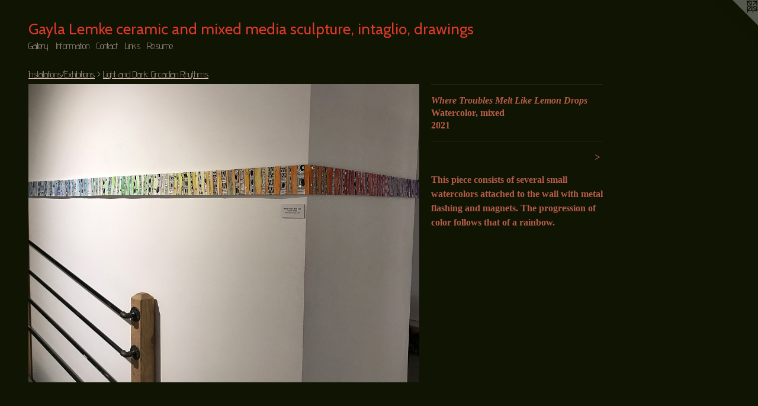

--- FILE ---
content_type: text/html;charset=utf-8
request_url: https://gaylalemke.com/artwork/5201922-Where%20Troubles%20Melt%20Like%20Lemon%20Drops.html
body_size: 3558
content:
<!doctype html><html class="no-js a-image mobile-title-align--center l-flowing has-mobile-menu-icon--left has-text-next-to-media p-artwork has-page-nav mobile-menu-align--center has-wall-text "><head><meta charset="utf-8" /><meta content="IE=edge" http-equiv="X-UA-Compatible" /><meta http-equiv="X-OPP-Site-Id" content="9886" /><meta http-equiv="X-OPP-Revision" content="91" /><meta http-equiv="X-OPP-Locke-Environment" content="production" /><meta http-equiv="X-OPP-Locke-Release" content="v0.0.141" /><title>Gayla Lemke     ceramic and mixed media sculpture, intaglio, drawings</title><link rel="canonical" href="https://gaylalemke.com/artwork/5201922-Where%20Troubles%20Melt%20Like%20Lemon%20Drops.html" /><meta content="website" property="og:type" /><meta property="og:url" content="https://gaylalemke.com/artwork/5201922-Where%20Troubles%20Melt%20Like%20Lemon%20Drops.html" /><meta property="og:title" content="Where Troubles Melt Like Lemon Drops" /><meta content="width=device-width, initial-scale=1" name="viewport" /><link type="text/css" rel="stylesheet" href="//cdnjs.cloudflare.com/ajax/libs/normalize/3.0.2/normalize.min.css" /><link type="text/css" rel="stylesheet" media="only all" href="//maxcdn.bootstrapcdn.com/font-awesome/4.3.0/css/font-awesome.min.css" /><link type="text/css" rel="stylesheet" media="not all and (min-device-width: 600px) and (min-device-height: 600px)" href="/release/locke/production/v0.0.141/css/small.css" /><link type="text/css" rel="stylesheet" media="only all and (min-device-width: 600px) and (min-device-height: 600px)" href="/release/locke/production/v0.0.141/css/large-flowing.css" /><link type="text/css" rel="stylesheet" media="not all and (min-device-width: 600px) and (min-device-height: 600px)" href="/r17000047040000000091/css/small-site.css" /><link type="text/css" rel="stylesheet" media="only all and (min-device-width: 600px) and (min-device-height: 600px)" href="/r17000047040000000091/css/large-site.css" /><link type="text/css" rel="stylesheet" media="only all and (min-device-width: 600px) and (min-device-height: 600px)" href="//fonts.googleapis.com/css?family=Cabin:400" /><link type="text/css" rel="stylesheet" media="only all and (min-device-width: 600px) and (min-device-height: 600px)" href="//fonts.googleapis.com/css?family=Advent+Pro:200" /><link type="text/css" rel="stylesheet" media="not all and (min-device-width: 600px) and (min-device-height: 600px)" href="//fonts.googleapis.com/css?family=Advent+Pro:200&amp;text=MENUHomeGalryInftiCcLksRu" /><link type="text/css" rel="stylesheet" media="not all and (min-device-width: 600px) and (min-device-height: 600px)" href="//fonts.googleapis.com/css?family=Cabin:400&amp;text=Gayl%20Lemkcrindxsupt%2Cgow" /><script>window.OPP = window.OPP || {};
OPP.modernMQ = 'only all';
OPP.smallMQ = 'not all and (min-device-width: 600px) and (min-device-height: 600px)';
OPP.largeMQ = 'only all and (min-device-width: 600px) and (min-device-height: 600px)';
OPP.downURI = '/x/8/8/6/9886/.down';
OPP.gracePeriodURI = '/x/8/8/6/9886/.grace_period';
OPP.imgL = function (img) {
  !window.lazySizes && img.onerror();
};
OPP.imgE = function (img) {
  img.onerror = img.onload = null;
  img.src = img.getAttribute('data-src');
  //img.srcset = img.getAttribute('data-srcset');
};</script><script src="/release/locke/production/v0.0.141/js/modernizr.js"></script><script src="/release/locke/production/v0.0.141/js/masonry.js"></script><script src="/release/locke/production/v0.0.141/js/respimage.js"></script><script src="/release/locke/production/v0.0.141/js/ls.aspectratio.js"></script><script src="/release/locke/production/v0.0.141/js/lazysizes.js"></script><script src="/release/locke/production/v0.0.141/js/large.js"></script><script src="/release/locke/production/v0.0.141/js/hammer.js"></script><script>if (!Modernizr.mq('only all')) { document.write('<link type="text/css" rel="stylesheet" href="/release/locke/production/v0.0.141/css/minimal.css">') }</script><style>.media-max-width {
  display: block;
}

@media (min-height: 1308px) {

  .media-max-width {
    max-width: 1200.0px;
  }

}

@media (max-height: 1308px) {

  .media-max-width {
    max-width: 91.70305676855895vh;
  }

}</style></head><body><a class=" logo hidden--small" href="http://otherpeoplespixels.com/ref/gaylalemke.com" title="Website by OtherPeoplesPixels" target="_blank"></a><header id="header"><a class=" site-title" href="/home.html"><span class=" site-title-text u-break-word">Gayla Lemke     ceramic and mixed media sculpture, intaglio, drawings</span><div class=" site-title-media"></div></a><a id="mobile-menu-icon" class="mobile-menu-icon hidden--no-js hidden--large"><svg viewBox="0 0 21 17" width="21" height="17" fill="currentColor"><rect x="0" y="0" width="21" height="3" rx="0"></rect><rect x="0" y="7" width="21" height="3" rx="0"></rect><rect x="0" y="14" width="21" height="3" rx="0"></rect></svg></a></header><nav class=" hidden--large"><ul class=" site-nav"><li class="nav-item nav-home "><a class="nav-link " href="/home.html">Home</a></li><li class="nav-item expanded nav-museum "><a class="nav-link " href="/section/72359.html">Gallery</a><ul><li class="nav-item expanded nav-museum "><a class="nav-link " href="/section/72595-Installations%2fExhibitions.html">Installations/Exhibitions</a><ul><li class="nav-gallery nav-item expanded "><a class="selected nav-link " href="/section/525849-Light%20and%20Dark%3a%20Circadian%20Rhythms.html">Circadian Rhythms</a></li><li class="nav-gallery nav-item expanded "><a class="nav-link " href="/section/525848-Roll%20With%20It%3a%20Years%20of%20Prints.html">Roll With It</a></li><li class="nav-gallery nav-item expanded "><a class="nav-link " href="/section/72840-Enough.html">Enough</a></li><li class="nav-gallery nav-item expanded "><a class="nav-link " href="/section/72597-Period%20of%20Consequences.html">Period of Consequences</a></li><li class="nav-gallery nav-item expanded "><a class="nav-link " href="/section/72591-Pianissimo.html">Pianissimo</a></li></ul></li><li class="nav-gallery nav-item expanded "><a class="nav-link " href="/section/327966-%20Sculpture%20and%20smaller%20installations.html"> Sculpture and smaller installations</a></li><li class="nav-gallery nav-item expanded "><a class="nav-link " href="/section/72861-Ceramic%20Books.html">Ceramic Books</a></li><li class="nav-gallery nav-item expanded "><a class="nav-link " href="/section/324075-Etchings.html">Etchings</a></li><li class="nav-gallery nav-item expanded "><a class="nav-link " href="/section/72387-Hope%20Stones.html">Hope Stones</a></li><li class="nav-gallery nav-item expanded "><a class="nav-link " href="/section/72763-Studio.html">Studio</a></li><li class="nav-item expanded nav-museum "><a class="nav-link " href="/section/73375-Archives.html">Archives</a><ul><li class="nav-gallery nav-item "><a class="nav-link " href="/section/324609-Musical%20Instruments.html">Musical Instruments</a></li><li class="nav-gallery nav-item "><a class="nav-link " href="/section/72897-Wall%20sculptures%20and%20Hanging%20Sculptures.html">Wall sculptures and Hanging Sculptures</a></li><li class="nav-gallery nav-item "><a class="nav-link " href="/section/72378-Drawings.html">Drawings</a></li><li class="nav-gallery nav-item "><a class="nav-link " href="/section/72377-Watercolors.html">Watercolors</a></li><li class="nav-gallery nav-item "><a class="nav-link " href="/section/73386-Fragile.html">Fragile</a></li><li class="nav-gallery nav-item "><a class="nav-link " href="/section/72868-Houses%2fStructures.html">Houses/Structures</a></li><li class="nav-gallery nav-item "><a class="nav-link " href="/section/72903-Milk%20House%20Series.html">Milk House Series</a></li></ul></li></ul></li><li class="nav-news nav-item "><a class="nav-link " href="/news.html">Information</a></li><li class="nav-item nav-contact "><a class="nav-link " href="/contact.html">Contact</a></li><li class="nav-links nav-item "><a class="nav-link " href="/links.html">Links</a></li><li class="nav-pdf nav-item "><a target="_blank" class="nav-link " href="//img-cache.oppcdn.com/fixed/9886/resume.pdf">Resume</a></li></ul></nav><div class=" content"><nav class=" hidden--small" id="nav"><header><a class=" site-title" href="/home.html"><span class=" site-title-text u-break-word">Gayla Lemke     ceramic and mixed media sculpture, intaglio, drawings</span><div class=" site-title-media"></div></a></header><ul class=" site-nav"><li class="nav-item nav-home "><a class="nav-link " href="/home.html">Home</a></li><li class="nav-item expanded nav-museum "><a class="nav-link " href="/section/72359.html">Gallery</a><ul><li class="nav-item expanded nav-museum "><a class="nav-link " href="/section/72595-Installations%2fExhibitions.html">Installations/Exhibitions</a><ul><li class="nav-gallery nav-item expanded "><a class="selected nav-link " href="/section/525849-Light%20and%20Dark%3a%20Circadian%20Rhythms.html">Circadian Rhythms</a></li><li class="nav-gallery nav-item expanded "><a class="nav-link " href="/section/525848-Roll%20With%20It%3a%20Years%20of%20Prints.html">Roll With It</a></li><li class="nav-gallery nav-item expanded "><a class="nav-link " href="/section/72840-Enough.html">Enough</a></li><li class="nav-gallery nav-item expanded "><a class="nav-link " href="/section/72597-Period%20of%20Consequences.html">Period of Consequences</a></li><li class="nav-gallery nav-item expanded "><a class="nav-link " href="/section/72591-Pianissimo.html">Pianissimo</a></li></ul></li><li class="nav-gallery nav-item expanded "><a class="nav-link " href="/section/327966-%20Sculpture%20and%20smaller%20installations.html"> Sculpture and smaller installations</a></li><li class="nav-gallery nav-item expanded "><a class="nav-link " href="/section/72861-Ceramic%20Books.html">Ceramic Books</a></li><li class="nav-gallery nav-item expanded "><a class="nav-link " href="/section/324075-Etchings.html">Etchings</a></li><li class="nav-gallery nav-item expanded "><a class="nav-link " href="/section/72387-Hope%20Stones.html">Hope Stones</a></li><li class="nav-gallery nav-item expanded "><a class="nav-link " href="/section/72763-Studio.html">Studio</a></li><li class="nav-item expanded nav-museum "><a class="nav-link " href="/section/73375-Archives.html">Archives</a><ul><li class="nav-gallery nav-item "><a class="nav-link " href="/section/324609-Musical%20Instruments.html">Musical Instruments</a></li><li class="nav-gallery nav-item "><a class="nav-link " href="/section/72897-Wall%20sculptures%20and%20Hanging%20Sculptures.html">Wall sculptures and Hanging Sculptures</a></li><li class="nav-gallery nav-item "><a class="nav-link " href="/section/72378-Drawings.html">Drawings</a></li><li class="nav-gallery nav-item "><a class="nav-link " href="/section/72377-Watercolors.html">Watercolors</a></li><li class="nav-gallery nav-item "><a class="nav-link " href="/section/73386-Fragile.html">Fragile</a></li><li class="nav-gallery nav-item "><a class="nav-link " href="/section/72868-Houses%2fStructures.html">Houses/Structures</a></li><li class="nav-gallery nav-item "><a class="nav-link " href="/section/72903-Milk%20House%20Series.html">Milk House Series</a></li></ul></li></ul></li><li class="nav-news nav-item "><a class="nav-link " href="/news.html">Information</a></li><li class="nav-item nav-contact "><a class="nav-link " href="/contact.html">Contact</a></li><li class="nav-links nav-item "><a class="nav-link " href="/links.html">Links</a></li><li class="nav-pdf nav-item "><a target="_blank" class="nav-link " href="//img-cache.oppcdn.com/fixed/9886/resume.pdf">Resume</a></li></ul><footer><div class=" copyright">© GAYLA LEMKE</div><div class=" credit"><a href="http://otherpeoplespixels.com/ref/gaylalemke.com" target="_blank">Website by OtherPeoplesPixels</a></div></footer></nav><main id="main"><div class=" page clearfix media-max-width"><h1 class="parent-title title"><a class=" title-segment hidden--small" href="/section/72595-Installations%2fExhibitions.html">Installations/Exhibitions</a><span class=" title-sep hidden--small"> &gt; </span><a class=" title-segment" href="/section/525849-Light%20and%20Dark%3a%20Circadian%20Rhythms.html">Light and Dark: Circadian Rhythms</a></h1><div class=" media-and-info"><div class=" page-media-wrapper media"><a class=" page-media u-spaceball" title="Where Troubles Melt Like Lemon Drops" href="/artwork/5201926-Regeneration.html" id="media"><img data-aspectratio="1200/916" class="u-img " alt="Where Troubles Melt Like Lemon Drops" src="//img-cache.oppcdn.com/fixed/9886/assets/LWk0dHm2du618Ntz.jpg" srcset="//img-cache.oppcdn.com/img/v1.0/s:9886/t:QkxBTksrVEVYVCtIRVJF/p:12/g:tl/o:2.5/a:50/q:90/1200x916-LWk0dHm2du618Ntz.jpg/1200x916/76647bc9ea9462f093459ec04f3b5932.jpg 1200w,
//img-cache.oppcdn.com/img/v1.0/s:9886/t:QkxBTksrVEVYVCtIRVJF/p:12/g:tl/o:2.5/a:50/q:90/1640x830-LWk0dHm2du618Ntz.jpg/1087x830/acbeb79f1fea8fd2bda72ccfb62e5530.jpg 1087w,
//img-cache.oppcdn.com/img/v1.0/s:9886/t:QkxBTksrVEVYVCtIRVJF/p:12/g:tl/o:2.5/a:50/q:90/984x4096-LWk0dHm2du618Ntz.jpg/984x751/b242446f0bb862ffa18e6bc1d95e62d4.jpg 984w,
//img-cache.oppcdn.com/img/v1.0/s:9886/t:QkxBTksrVEVYVCtIRVJF/p:12/g:tl/o:2.5/a:50/q:90/1400x720-LWk0dHm2du618Ntz.jpg/943x720/e761cf447b402a0f7aa650a36e285344.jpg 943w,
//img-cache.oppcdn.com/img/v1.0/s:9886/t:QkxBTksrVEVYVCtIRVJF/p:12/g:tl/o:2.5/a:50/q:90/984x588-LWk0dHm2du618Ntz.jpg/770x588/e132c77f429e1d553fef54c7eb85a678.jpg 770w,
//img-cache.oppcdn.com/img/v1.0/s:9886/t:QkxBTksrVEVYVCtIRVJF/p:12/g:tl/o:2.5/a:50/q:90/640x4096-LWk0dHm2du618Ntz.jpg/640x488/6c840540ae599407a49d39d78b27aac6.jpg 640w,
//img-cache.oppcdn.com/fixed/9886/assets/LWk0dHm2du618Ntz.jpg 628w" sizes="(max-device-width: 599px) 100vw,
(max-device-height: 599px) 100vw,
(max-width: 628px) 628px,
(max-height: 480px) 628px,
(max-width: 640px) 640px,
(max-height: 488px) 640px,
(max-width: 770px) 770px,
(max-height: 588px) 770px,
(max-width: 943px) 943px,
(max-height: 720px) 943px,
(max-width: 984px) 984px,
(max-height: 751px) 984px,
(max-width: 1087px) 1087px,
(max-height: 830px) 1087px,
1200px" /></a><a class=" zoom-corner" style="display: none" id="zoom-corner"><span class=" zoom-icon fa fa-search-plus"></span></a><div class="share-buttons a2a_kit social-icons hidden--small" data-a2a-title="Where Troubles Melt Like Lemon Drops" data-a2a-url="https://gaylalemke.com/artwork/5201922-Where%20Troubles%20Melt%20Like%20Lemon%20Drops.html"></div></div><div class=" info border-color"><div class=" wall-text border-color"><div class=" wt-item wt-title">Where Troubles Melt Like Lemon Drops</div><div class=" wt-item wt-media">Watercolor, mixed</div><div class=" wt-item wt-date">2021</div></div><div class=" page-nav hidden--small border-color clearfix"><a class=" next" id="artwork-next" href="/artwork/5201926-Regeneration.html"><span class=" m-hover-show">next</span> &gt;</a></div></div></div><div class="description wordy t-multi-column u-columns-1 u-break-word border-color description-1 hr-before--small"><p>This piece consists of several small watercolors attached to the wall with metal flashing and magnets. The progression of color follows that of a rainbow.</p></div><div class="share-buttons a2a_kit social-icons hidden--large" data-a2a-title="Where Troubles Melt Like Lemon Drops" data-a2a-url="https://gaylalemke.com/artwork/5201922-Where%20Troubles%20Melt%20Like%20Lemon%20Drops.html"></div></div></main></div><footer><div class=" copyright">© GAYLA LEMKE</div><div class=" credit"><a href="http://otherpeoplespixels.com/ref/gaylalemke.com" target="_blank">Website by OtherPeoplesPixels</a></div></footer><div class=" modal zoom-modal" style="display: none" id="zoom-modal"><style>@media (min-aspect-ratio: 300/229) {

  .zoom-media {
    width: auto;
    max-height: 916px;
    height: 100%;
  }

}

@media (max-aspect-ratio: 300/229) {

  .zoom-media {
    height: auto;
    max-width: 1200px;
    width: 100%;
  }

}
@supports (object-fit: contain) {
  img.zoom-media {
    object-fit: contain;
    width: 100%;
    height: 100%;
    max-width: 1200px;
    max-height: 916px;
  }
}</style><div class=" zoom-media-wrapper u-spaceball"><img onerror="OPP.imgE(this);" onload="OPP.imgL(this);" data-src="//img-cache.oppcdn.com/fixed/9886/assets/LWk0dHm2du618Ntz.jpg" data-srcset="//img-cache.oppcdn.com/img/v1.0/s:9886/t:QkxBTksrVEVYVCtIRVJF/p:12/g:tl/o:2.5/a:50/q:90/1200x916-LWk0dHm2du618Ntz.jpg/1200x916/76647bc9ea9462f093459ec04f3b5932.jpg 1200w,
//img-cache.oppcdn.com/img/v1.0/s:9886/t:QkxBTksrVEVYVCtIRVJF/p:12/g:tl/o:2.5/a:50/q:90/1640x830-LWk0dHm2du618Ntz.jpg/1087x830/acbeb79f1fea8fd2bda72ccfb62e5530.jpg 1087w,
//img-cache.oppcdn.com/img/v1.0/s:9886/t:QkxBTksrVEVYVCtIRVJF/p:12/g:tl/o:2.5/a:50/q:90/984x4096-LWk0dHm2du618Ntz.jpg/984x751/b242446f0bb862ffa18e6bc1d95e62d4.jpg 984w,
//img-cache.oppcdn.com/img/v1.0/s:9886/t:QkxBTksrVEVYVCtIRVJF/p:12/g:tl/o:2.5/a:50/q:90/1400x720-LWk0dHm2du618Ntz.jpg/943x720/e761cf447b402a0f7aa650a36e285344.jpg 943w,
//img-cache.oppcdn.com/img/v1.0/s:9886/t:QkxBTksrVEVYVCtIRVJF/p:12/g:tl/o:2.5/a:50/q:90/984x588-LWk0dHm2du618Ntz.jpg/770x588/e132c77f429e1d553fef54c7eb85a678.jpg 770w,
//img-cache.oppcdn.com/img/v1.0/s:9886/t:QkxBTksrVEVYVCtIRVJF/p:12/g:tl/o:2.5/a:50/q:90/640x4096-LWk0dHm2du618Ntz.jpg/640x488/6c840540ae599407a49d39d78b27aac6.jpg 640w,
//img-cache.oppcdn.com/fixed/9886/assets/LWk0dHm2du618Ntz.jpg 628w" data-sizes="(max-device-width: 599px) 100vw,
(max-device-height: 599px) 100vw,
(max-width: 628px) 628px,
(max-height: 480px) 628px,
(max-width: 640px) 640px,
(max-height: 488px) 640px,
(max-width: 770px) 770px,
(max-height: 588px) 770px,
(max-width: 943px) 943px,
(max-height: 720px) 943px,
(max-width: 984px) 984px,
(max-height: 751px) 984px,
(max-width: 1087px) 1087px,
(max-height: 830px) 1087px,
1200px" class="zoom-media lazyload hidden--no-js " alt="Where Troubles Melt Like Lemon Drops" /><noscript><img class="zoom-media " alt="Where Troubles Melt Like Lemon Drops" src="//img-cache.oppcdn.com/fixed/9886/assets/LWk0dHm2du618Ntz.jpg" /></noscript></div></div><div class=" offline"></div><script src="/release/locke/production/v0.0.141/js/small.js"></script><script src="/release/locke/production/v0.0.141/js/artwork.js"></script><script>window.oppa=window.oppa||function(){(oppa.q=oppa.q||[]).push(arguments)};oppa('config','pathname','production/v0.0.141/9886');oppa('set','g','true');oppa('set','l','flowing');oppa('set','p','artwork');oppa('set','a','image');oppa('rect','m','media','');oppa('send');</script><script async="" src="/release/locke/production/v0.0.141/js/analytics.js"></script><script src="https://otherpeoplespixels.com/static/enable-preview.js"></script></body></html>

--- FILE ---
content_type: text/css;charset=utf-8
request_url: https://gaylalemke.com/r17000047040000000091/css/large-site.css
body_size: 521
content:
body {
  background-color: #0F1403;
  font-weight: 700;
  font-style: normal;
  font-family: "Palatino Linotype", "Book Antiqua3", "Palatino", serif;
}

body {
  color: #b55c4a;
}

main a {
  color: #70a8c0;
}

main a:hover {
  text-decoration: underline;
  color: #93bed0;
}

main a:visited {
  color: #93bed0;
}

.site-title, .mobile-menu-icon {
  color: #da392b;
}

.site-nav, .mobile-menu-link, nav:before, nav:after {
  color: #f6d8d0;
}

.site-nav a {
  color: #f6d8d0;
}

.site-nav a:hover {
  text-decoration: none;
  color: #eeb4a5;
}

.site-nav a:visited {
  color: #f6d8d0;
}

.site-nav a.selected {
  color: #eeb4a5;
}

.site-nav:hover a.selected {
  color: #f6d8d0;
}

footer {
  color: #d6d6d6;
}

footer a {
  color: #70a8c0;
}

footer a:hover {
  text-decoration: underline;
  color: #93bed0;
}

footer a:visited {
  color: #93bed0;
}

.title, .news-item-title, .flex-page-title {
  color: #f6d8d0;
}

.title a {
  color: #f6d8d0;
}

.title a:hover {
  text-decoration: none;
  color: #eeb4a5;
}

.title a:visited {
  color: #f6d8d0;
}

.hr, .hr-before:before, .hr-after:after, .hr-before--small:before, .hr-before--large:before, .hr-after--small:after, .hr-after--large:after {
  border-top-color: #f0dedb;
}

.button {
  background: #70a8c0;
  color: #0F1403;
}

.social-icon {
  background-color: #b55c4a;
  color: #0F1403;
}

.welcome-modal {
  background-color: #FFFFFF;
}

.share-button .social-icon {
  color: #b55c4a;
}

.site-title {
  font-family: "Cabin", sans-serif;
  font-style: normal;
  font-weight: 400;
}

.site-nav {
  font-family: "Advent Pro", sans-serif;
  font-style: normal;
  font-weight: 200;
}

.section-title, .parent-title, .news-item-title, .link-name, .preview-placeholder, .preview-image, .flex-page-title {
  font-family: "Advent Pro", sans-serif;
  font-style: normal;
  font-weight: 200;
}

body {
  font-size: 16px;
}

.site-title {
  font-size: 26px;
}

.site-nav {
  font-size: 16px;
}

.title, .news-item-title, .link-name, .flex-page-title {
  font-size: 16px;
}

.border-color {
  border-color: hsla(10.093458, 41.960785%, 50%, 0.2);
}

.p-artwork .page-nav a {
  color: #b55c4a;
}

.p-artwork .page-nav a:hover {
  text-decoration: none;
  color: #b55c4a;
}

.p-artwork .page-nav a:visited {
  color: #b55c4a;
}

.wordy {
  text-align: left;
}

--- FILE ---
content_type: text/css;charset=utf-8
request_url: https://gaylalemke.com/r17000047040000000091/css/small-site.css
body_size: 390
content:
body {
  background-color: #0F1403;
  font-weight: 700;
  font-style: normal;
  font-family: "Palatino Linotype", "Book Antiqua3", "Palatino", serif;
}

body {
  color: #b55c4a;
}

main a {
  color: #70a8c0;
}

main a:hover {
  text-decoration: underline;
  color: #93bed0;
}

main a:visited {
  color: #93bed0;
}

.site-title, .mobile-menu-icon {
  color: #da392b;
}

.site-nav, .mobile-menu-link, nav:before, nav:after {
  color: #f6d8d0;
}

.site-nav a {
  color: #f6d8d0;
}

.site-nav a:hover {
  text-decoration: none;
  color: #eeb4a5;
}

.site-nav a:visited {
  color: #f6d8d0;
}

.site-nav a.selected {
  color: #eeb4a5;
}

.site-nav:hover a.selected {
  color: #f6d8d0;
}

footer {
  color: #d6d6d6;
}

footer a {
  color: #70a8c0;
}

footer a:hover {
  text-decoration: underline;
  color: #93bed0;
}

footer a:visited {
  color: #93bed0;
}

.title, .news-item-title, .flex-page-title {
  color: #f6d8d0;
}

.title a {
  color: #f6d8d0;
}

.title a:hover {
  text-decoration: none;
  color: #eeb4a5;
}

.title a:visited {
  color: #f6d8d0;
}

.hr, .hr-before:before, .hr-after:after, .hr-before--small:before, .hr-before--large:before, .hr-after--small:after, .hr-after--large:after {
  border-top-color: #f0dedb;
}

.button {
  background: #70a8c0;
  color: #0F1403;
}

.social-icon {
  background-color: #b55c4a;
  color: #0F1403;
}

.welcome-modal {
  background-color: #FFFFFF;
}

.site-title {
  font-family: "Cabin", sans-serif;
  font-style: normal;
  font-weight: 400;
}

nav {
  font-family: "Advent Pro", sans-serif;
  font-style: normal;
  font-weight: 200;
}

.wordy {
  text-align: left;
}

.site-title {
  font-size: 1.5rem;
}

footer .credit a {
  color: #b55c4a;
}

--- FILE ---
content_type: text/css; charset=utf-8
request_url: https://fonts.googleapis.com/css?family=Advent+Pro:200&text=MENUHomeGalryInftiCcLksRu
body_size: -399
content:
@font-face {
  font-family: 'Advent Pro';
  font-style: normal;
  font-weight: 200;
  font-stretch: 100%;
  src: url(https://fonts.gstatic.com/l/font?kit=V8mqoQfxVT4Dvddr_yOwrzaFxV7JtdQgFqXdUAQrGp_zgX5sWCpLwyNPSZoonwxSBFQa0sz-ERqmx53msD6X4lIYOzSMpZdu1ZwxBQ&skey=b056d67b39ce85&v=v33) format('woff2');
}


--- FILE ---
content_type: text/css; charset=utf-8
request_url: https://fonts.googleapis.com/css?family=Cabin:400&text=Gayl%20Lemkcrindxsupt%2Cgow
body_size: -408
content:
@font-face {
  font-family: 'Cabin';
  font-style: normal;
  font-weight: 400;
  font-stretch: 100%;
  src: url(https://fonts.gstatic.com/l/font?kit=u-4X0qWljRw-PfU81xCKCpdpbgZJl6XFpfEd7eA9BIxxkV2EL7Svxm7qG_ufEMyR7hXDhUSOcQ1hfxCeTYSgE8OxDQTC&skey=d53a2c61c6b52b74&v=v35) format('woff2');
}
